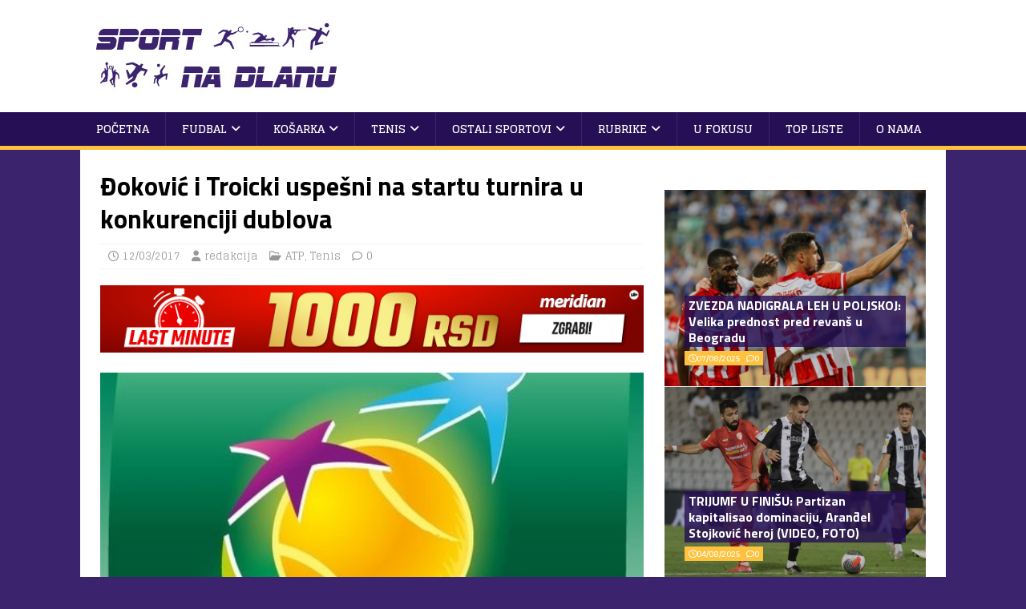

--- FILE ---
content_type: text/html; charset=UTF-8
request_url: https://sportnadlanu.com/2017/03/12/djokovic-troicki-uspesni-na-startu-turnira-u-konkurenciji-dublova/
body_size: 46517
content:
<!DOCTYPE html>
<html class="no-js" lang="sr-RS">
<head>
<meta charset="UTF-8">
<meta name="viewport" content="width=device-width, initial-scale=1.0">
<link rel="profile" href="http://gmpg.org/xfn/11" />
<title>Đoković i Troicki uspešni na startu turnira u konkurenciji dublova &#8211; Sport na dlanu</title>
<meta name='robots' content='max-image-preview:large' />
<link rel='dns-prefetch' href='//fonts.googleapis.com' />
<link rel="alternate" type="application/rss+xml" title="Sport na dlanu &raquo; довод" href="https://sportnadlanu.com/feed/" />
<link rel="alternate" type="application/rss+xml" title="Sport na dlanu &raquo; довод коментара" href="https://sportnadlanu.com/comments/feed/" />
<link rel="alternate" title="oEmbed (JSON)" type="application/json+oembed" href="https://sportnadlanu.com/wp-json/oembed/1.0/embed?url=https%3A%2F%2Fsportnadlanu.com%2F2017%2F03%2F12%2Fdjokovic-troicki-uspesni-na-startu-turnira-u-konkurenciji-dublova%2F" />
<link rel="alternate" title="oEmbed (XML)" type="text/xml+oembed" href="https://sportnadlanu.com/wp-json/oembed/1.0/embed?url=https%3A%2F%2Fsportnadlanu.com%2F2017%2F03%2F12%2Fdjokovic-troicki-uspesni-na-startu-turnira-u-konkurenciji-dublova%2F&#038;format=xml" />
<style id='wp-img-auto-sizes-contain-inline-css' type='text/css'>
img:is([sizes=auto i],[sizes^="auto," i]){contain-intrinsic-size:3000px 1500px}
/*# sourceURL=wp-img-auto-sizes-contain-inline-css */
</style>
<style id='wp-emoji-styles-inline-css' type='text/css'>

	img.wp-smiley, img.emoji {
		display: inline !important;
		border: none !important;
		box-shadow: none !important;
		height: 1em !important;
		width: 1em !important;
		margin: 0 0.07em !important;
		vertical-align: -0.1em !important;
		background: none !important;
		padding: 0 !important;
	}
/*# sourceURL=wp-emoji-styles-inline-css */
</style>
<style id='wp-block-library-inline-css' type='text/css'>
:root{--wp-block-synced-color:#7a00df;--wp-block-synced-color--rgb:122,0,223;--wp-bound-block-color:var(--wp-block-synced-color);--wp-editor-canvas-background:#ddd;--wp-admin-theme-color:#007cba;--wp-admin-theme-color--rgb:0,124,186;--wp-admin-theme-color-darker-10:#006ba1;--wp-admin-theme-color-darker-10--rgb:0,107,160.5;--wp-admin-theme-color-darker-20:#005a87;--wp-admin-theme-color-darker-20--rgb:0,90,135;--wp-admin-border-width-focus:2px}@media (min-resolution:192dpi){:root{--wp-admin-border-width-focus:1.5px}}.wp-element-button{cursor:pointer}:root .has-very-light-gray-background-color{background-color:#eee}:root .has-very-dark-gray-background-color{background-color:#313131}:root .has-very-light-gray-color{color:#eee}:root .has-very-dark-gray-color{color:#313131}:root .has-vivid-green-cyan-to-vivid-cyan-blue-gradient-background{background:linear-gradient(135deg,#00d084,#0693e3)}:root .has-purple-crush-gradient-background{background:linear-gradient(135deg,#34e2e4,#4721fb 50%,#ab1dfe)}:root .has-hazy-dawn-gradient-background{background:linear-gradient(135deg,#faaca8,#dad0ec)}:root .has-subdued-olive-gradient-background{background:linear-gradient(135deg,#fafae1,#67a671)}:root .has-atomic-cream-gradient-background{background:linear-gradient(135deg,#fdd79a,#004a59)}:root .has-nightshade-gradient-background{background:linear-gradient(135deg,#330968,#31cdcf)}:root .has-midnight-gradient-background{background:linear-gradient(135deg,#020381,#2874fc)}:root{--wp--preset--font-size--normal:16px;--wp--preset--font-size--huge:42px}.has-regular-font-size{font-size:1em}.has-larger-font-size{font-size:2.625em}.has-normal-font-size{font-size:var(--wp--preset--font-size--normal)}.has-huge-font-size{font-size:var(--wp--preset--font-size--huge)}.has-text-align-center{text-align:center}.has-text-align-left{text-align:left}.has-text-align-right{text-align:right}.has-fit-text{white-space:nowrap!important}#end-resizable-editor-section{display:none}.aligncenter{clear:both}.items-justified-left{justify-content:flex-start}.items-justified-center{justify-content:center}.items-justified-right{justify-content:flex-end}.items-justified-space-between{justify-content:space-between}.screen-reader-text{border:0;clip-path:inset(50%);height:1px;margin:-1px;overflow:hidden;padding:0;position:absolute;width:1px;word-wrap:normal!important}.screen-reader-text:focus{background-color:#ddd;clip-path:none;color:#444;display:block;font-size:1em;height:auto;left:5px;line-height:normal;padding:15px 23px 14px;text-decoration:none;top:5px;width:auto;z-index:100000}html :where(.has-border-color){border-style:solid}html :where([style*=border-top-color]){border-top-style:solid}html :where([style*=border-right-color]){border-right-style:solid}html :where([style*=border-bottom-color]){border-bottom-style:solid}html :where([style*=border-left-color]){border-left-style:solid}html :where([style*=border-width]){border-style:solid}html :where([style*=border-top-width]){border-top-style:solid}html :where([style*=border-right-width]){border-right-style:solid}html :where([style*=border-bottom-width]){border-bottom-style:solid}html :where([style*=border-left-width]){border-left-style:solid}html :where(img[class*=wp-image-]){height:auto;max-width:100%}:where(figure){margin:0 0 1em}html :where(.is-position-sticky){--wp-admin--admin-bar--position-offset:var(--wp-admin--admin-bar--height,0px)}@media screen and (max-width:600px){html :where(.is-position-sticky){--wp-admin--admin-bar--position-offset:0px}}

/*# sourceURL=wp-block-library-inline-css */
</style><style id='wp-block-columns-inline-css' type='text/css'>
.wp-block-columns{box-sizing:border-box;display:flex;flex-wrap:wrap!important}@media (min-width:782px){.wp-block-columns{flex-wrap:nowrap!important}}.wp-block-columns{align-items:normal!important}.wp-block-columns.are-vertically-aligned-top{align-items:flex-start}.wp-block-columns.are-vertically-aligned-center{align-items:center}.wp-block-columns.are-vertically-aligned-bottom{align-items:flex-end}@media (max-width:781px){.wp-block-columns:not(.is-not-stacked-on-mobile)>.wp-block-column{flex-basis:100%!important}}@media (min-width:782px){.wp-block-columns:not(.is-not-stacked-on-mobile)>.wp-block-column{flex-basis:0;flex-grow:1}.wp-block-columns:not(.is-not-stacked-on-mobile)>.wp-block-column[style*=flex-basis]{flex-grow:0}}.wp-block-columns.is-not-stacked-on-mobile{flex-wrap:nowrap!important}.wp-block-columns.is-not-stacked-on-mobile>.wp-block-column{flex-basis:0;flex-grow:1}.wp-block-columns.is-not-stacked-on-mobile>.wp-block-column[style*=flex-basis]{flex-grow:0}:where(.wp-block-columns){margin-bottom:1.75em}:where(.wp-block-columns.has-background){padding:1.25em 2.375em}.wp-block-column{flex-grow:1;min-width:0;overflow-wrap:break-word;word-break:break-word}.wp-block-column.is-vertically-aligned-top{align-self:flex-start}.wp-block-column.is-vertically-aligned-center{align-self:center}.wp-block-column.is-vertically-aligned-bottom{align-self:flex-end}.wp-block-column.is-vertically-aligned-stretch{align-self:stretch}.wp-block-column.is-vertically-aligned-bottom,.wp-block-column.is-vertically-aligned-center,.wp-block-column.is-vertically-aligned-top{width:100%}
/*# sourceURL=https://sportnadlanu.com/wp-includes/blocks/columns/style.min.css */
</style>
<style id='wp-block-group-inline-css' type='text/css'>
.wp-block-group{box-sizing:border-box}:where(.wp-block-group.wp-block-group-is-layout-constrained){position:relative}
/*# sourceURL=https://sportnadlanu.com/wp-includes/blocks/group/style.min.css */
</style>
<style id='global-styles-inline-css' type='text/css'>
:root{--wp--preset--aspect-ratio--square: 1;--wp--preset--aspect-ratio--4-3: 4/3;--wp--preset--aspect-ratio--3-4: 3/4;--wp--preset--aspect-ratio--3-2: 3/2;--wp--preset--aspect-ratio--2-3: 2/3;--wp--preset--aspect-ratio--16-9: 16/9;--wp--preset--aspect-ratio--9-16: 9/16;--wp--preset--color--black: #000000;--wp--preset--color--cyan-bluish-gray: #abb8c3;--wp--preset--color--white: #ffffff;--wp--preset--color--pale-pink: #f78da7;--wp--preset--color--vivid-red: #cf2e2e;--wp--preset--color--luminous-vivid-orange: #ff6900;--wp--preset--color--luminous-vivid-amber: #fcb900;--wp--preset--color--light-green-cyan: #7bdcb5;--wp--preset--color--vivid-green-cyan: #00d084;--wp--preset--color--pale-cyan-blue: #8ed1fc;--wp--preset--color--vivid-cyan-blue: #0693e3;--wp--preset--color--vivid-purple: #9b51e0;--wp--preset--gradient--vivid-cyan-blue-to-vivid-purple: linear-gradient(135deg,rgb(6,147,227) 0%,rgb(155,81,224) 100%);--wp--preset--gradient--light-green-cyan-to-vivid-green-cyan: linear-gradient(135deg,rgb(122,220,180) 0%,rgb(0,208,130) 100%);--wp--preset--gradient--luminous-vivid-amber-to-luminous-vivid-orange: linear-gradient(135deg,rgb(252,185,0) 0%,rgb(255,105,0) 100%);--wp--preset--gradient--luminous-vivid-orange-to-vivid-red: linear-gradient(135deg,rgb(255,105,0) 0%,rgb(207,46,46) 100%);--wp--preset--gradient--very-light-gray-to-cyan-bluish-gray: linear-gradient(135deg,rgb(238,238,238) 0%,rgb(169,184,195) 100%);--wp--preset--gradient--cool-to-warm-spectrum: linear-gradient(135deg,rgb(74,234,220) 0%,rgb(151,120,209) 20%,rgb(207,42,186) 40%,rgb(238,44,130) 60%,rgb(251,105,98) 80%,rgb(254,248,76) 100%);--wp--preset--gradient--blush-light-purple: linear-gradient(135deg,rgb(255,206,236) 0%,rgb(152,150,240) 100%);--wp--preset--gradient--blush-bordeaux: linear-gradient(135deg,rgb(254,205,165) 0%,rgb(254,45,45) 50%,rgb(107,0,62) 100%);--wp--preset--gradient--luminous-dusk: linear-gradient(135deg,rgb(255,203,112) 0%,rgb(199,81,192) 50%,rgb(65,88,208) 100%);--wp--preset--gradient--pale-ocean: linear-gradient(135deg,rgb(255,245,203) 0%,rgb(182,227,212) 50%,rgb(51,167,181) 100%);--wp--preset--gradient--electric-grass: linear-gradient(135deg,rgb(202,248,128) 0%,rgb(113,206,126) 100%);--wp--preset--gradient--midnight: linear-gradient(135deg,rgb(2,3,129) 0%,rgb(40,116,252) 100%);--wp--preset--font-size--small: 13px;--wp--preset--font-size--medium: 20px;--wp--preset--font-size--large: 36px;--wp--preset--font-size--x-large: 42px;--wp--preset--spacing--20: 0.44rem;--wp--preset--spacing--30: 0.67rem;--wp--preset--spacing--40: 1rem;--wp--preset--spacing--50: 1.5rem;--wp--preset--spacing--60: 2.25rem;--wp--preset--spacing--70: 3.38rem;--wp--preset--spacing--80: 5.06rem;--wp--preset--shadow--natural: 6px 6px 9px rgba(0, 0, 0, 0.2);--wp--preset--shadow--deep: 12px 12px 50px rgba(0, 0, 0, 0.4);--wp--preset--shadow--sharp: 6px 6px 0px rgba(0, 0, 0, 0.2);--wp--preset--shadow--outlined: 6px 6px 0px -3px rgb(255, 255, 255), 6px 6px rgb(0, 0, 0);--wp--preset--shadow--crisp: 6px 6px 0px rgb(0, 0, 0);}:where(.is-layout-flex){gap: 0.5em;}:where(.is-layout-grid){gap: 0.5em;}body .is-layout-flex{display: flex;}.is-layout-flex{flex-wrap: wrap;align-items: center;}.is-layout-flex > :is(*, div){margin: 0;}body .is-layout-grid{display: grid;}.is-layout-grid > :is(*, div){margin: 0;}:where(.wp-block-columns.is-layout-flex){gap: 2em;}:where(.wp-block-columns.is-layout-grid){gap: 2em;}:where(.wp-block-post-template.is-layout-flex){gap: 1.25em;}:where(.wp-block-post-template.is-layout-grid){gap: 1.25em;}.has-black-color{color: var(--wp--preset--color--black) !important;}.has-cyan-bluish-gray-color{color: var(--wp--preset--color--cyan-bluish-gray) !important;}.has-white-color{color: var(--wp--preset--color--white) !important;}.has-pale-pink-color{color: var(--wp--preset--color--pale-pink) !important;}.has-vivid-red-color{color: var(--wp--preset--color--vivid-red) !important;}.has-luminous-vivid-orange-color{color: var(--wp--preset--color--luminous-vivid-orange) !important;}.has-luminous-vivid-amber-color{color: var(--wp--preset--color--luminous-vivid-amber) !important;}.has-light-green-cyan-color{color: var(--wp--preset--color--light-green-cyan) !important;}.has-vivid-green-cyan-color{color: var(--wp--preset--color--vivid-green-cyan) !important;}.has-pale-cyan-blue-color{color: var(--wp--preset--color--pale-cyan-blue) !important;}.has-vivid-cyan-blue-color{color: var(--wp--preset--color--vivid-cyan-blue) !important;}.has-vivid-purple-color{color: var(--wp--preset--color--vivid-purple) !important;}.has-black-background-color{background-color: var(--wp--preset--color--black) !important;}.has-cyan-bluish-gray-background-color{background-color: var(--wp--preset--color--cyan-bluish-gray) !important;}.has-white-background-color{background-color: var(--wp--preset--color--white) !important;}.has-pale-pink-background-color{background-color: var(--wp--preset--color--pale-pink) !important;}.has-vivid-red-background-color{background-color: var(--wp--preset--color--vivid-red) !important;}.has-luminous-vivid-orange-background-color{background-color: var(--wp--preset--color--luminous-vivid-orange) !important;}.has-luminous-vivid-amber-background-color{background-color: var(--wp--preset--color--luminous-vivid-amber) !important;}.has-light-green-cyan-background-color{background-color: var(--wp--preset--color--light-green-cyan) !important;}.has-vivid-green-cyan-background-color{background-color: var(--wp--preset--color--vivid-green-cyan) !important;}.has-pale-cyan-blue-background-color{background-color: var(--wp--preset--color--pale-cyan-blue) !important;}.has-vivid-cyan-blue-background-color{background-color: var(--wp--preset--color--vivid-cyan-blue) !important;}.has-vivid-purple-background-color{background-color: var(--wp--preset--color--vivid-purple) !important;}.has-black-border-color{border-color: var(--wp--preset--color--black) !important;}.has-cyan-bluish-gray-border-color{border-color: var(--wp--preset--color--cyan-bluish-gray) !important;}.has-white-border-color{border-color: var(--wp--preset--color--white) !important;}.has-pale-pink-border-color{border-color: var(--wp--preset--color--pale-pink) !important;}.has-vivid-red-border-color{border-color: var(--wp--preset--color--vivid-red) !important;}.has-luminous-vivid-orange-border-color{border-color: var(--wp--preset--color--luminous-vivid-orange) !important;}.has-luminous-vivid-amber-border-color{border-color: var(--wp--preset--color--luminous-vivid-amber) !important;}.has-light-green-cyan-border-color{border-color: var(--wp--preset--color--light-green-cyan) !important;}.has-vivid-green-cyan-border-color{border-color: var(--wp--preset--color--vivid-green-cyan) !important;}.has-pale-cyan-blue-border-color{border-color: var(--wp--preset--color--pale-cyan-blue) !important;}.has-vivid-cyan-blue-border-color{border-color: var(--wp--preset--color--vivid-cyan-blue) !important;}.has-vivid-purple-border-color{border-color: var(--wp--preset--color--vivid-purple) !important;}.has-vivid-cyan-blue-to-vivid-purple-gradient-background{background: var(--wp--preset--gradient--vivid-cyan-blue-to-vivid-purple) !important;}.has-light-green-cyan-to-vivid-green-cyan-gradient-background{background: var(--wp--preset--gradient--light-green-cyan-to-vivid-green-cyan) !important;}.has-luminous-vivid-amber-to-luminous-vivid-orange-gradient-background{background: var(--wp--preset--gradient--luminous-vivid-amber-to-luminous-vivid-orange) !important;}.has-luminous-vivid-orange-to-vivid-red-gradient-background{background: var(--wp--preset--gradient--luminous-vivid-orange-to-vivid-red) !important;}.has-very-light-gray-to-cyan-bluish-gray-gradient-background{background: var(--wp--preset--gradient--very-light-gray-to-cyan-bluish-gray) !important;}.has-cool-to-warm-spectrum-gradient-background{background: var(--wp--preset--gradient--cool-to-warm-spectrum) !important;}.has-blush-light-purple-gradient-background{background: var(--wp--preset--gradient--blush-light-purple) !important;}.has-blush-bordeaux-gradient-background{background: var(--wp--preset--gradient--blush-bordeaux) !important;}.has-luminous-dusk-gradient-background{background: var(--wp--preset--gradient--luminous-dusk) !important;}.has-pale-ocean-gradient-background{background: var(--wp--preset--gradient--pale-ocean) !important;}.has-electric-grass-gradient-background{background: var(--wp--preset--gradient--electric-grass) !important;}.has-midnight-gradient-background{background: var(--wp--preset--gradient--midnight) !important;}.has-small-font-size{font-size: var(--wp--preset--font-size--small) !important;}.has-medium-font-size{font-size: var(--wp--preset--font-size--medium) !important;}.has-large-font-size{font-size: var(--wp--preset--font-size--large) !important;}.has-x-large-font-size{font-size: var(--wp--preset--font-size--x-large) !important;}
:where(.wp-block-columns.is-layout-flex){gap: 2em;}:where(.wp-block-columns.is-layout-grid){gap: 2em;}
/*# sourceURL=global-styles-inline-css */
</style>
<style id='core-block-supports-inline-css' type='text/css'>
.wp-container-core-columns-is-layout-9d6595d7{flex-wrap:nowrap;}
/*# sourceURL=core-block-supports-inline-css */
</style>

<style id='classic-theme-styles-inline-css' type='text/css'>
/*! This file is auto-generated */
.wp-block-button__link{color:#fff;background-color:#32373c;border-radius:9999px;box-shadow:none;text-decoration:none;padding:calc(.667em + 2px) calc(1.333em + 2px);font-size:1.125em}.wp-block-file__button{background:#32373c;color:#fff;text-decoration:none}
/*# sourceURL=/wp-includes/css/classic-themes.min.css */
</style>
<link rel='stylesheet' id='mh-magazine-lite-css' href='https://sportnadlanu.com/wp-content/themes/mh-magazine-lite/style.css?ver=2.10.0' type='text/css' media='all' />
<link rel='stylesheet' id='mh-sportsmagazine-css' href='https://sportnadlanu.com/wp-content/themes/mh-sportsmagazine/style.css?ver=1.1.3' type='text/css' media='all' />
<link rel='stylesheet' id='mh-font-awesome-css' href='https://sportnadlanu.com/wp-content/themes/mh-magazine-lite/includes/font-awesome.min.css' type='text/css' media='all' />
<link rel='stylesheet' id='mh-sportsmagazine-fonts-css' href='https://fonts.googleapis.com/css?family=Glegoo:400,700%7cTitillium+Web:300,400,400italic,600,700' type='text/css' media='all' />
<script type="text/javascript" src="https://sportnadlanu.com/wp-includes/js/jquery/jquery.min.js?ver=3.7.1" id="jquery-core-js"></script>
<script type="text/javascript" src="https://sportnadlanu.com/wp-includes/js/jquery/jquery-migrate.min.js?ver=3.4.1" id="jquery-migrate-js"></script>
<script type="text/javascript" id="mh-scripts-js-extra">
/* <![CDATA[ */
var mh_magazine = {"text":{"toggle_menu":"Toggle Menu"}};
//# sourceURL=mh-scripts-js-extra
/* ]]> */
</script>
<script type="text/javascript" src="https://sportnadlanu.com/wp-content/themes/mh-magazine-lite/js/scripts.js?ver=2.10.0" id="mh-scripts-js"></script>
<link rel="https://api.w.org/" href="https://sportnadlanu.com/wp-json/" /><link rel="alternate" title="JSON" type="application/json" href="https://sportnadlanu.com/wp-json/wp/v2/posts/809" /><link rel="EditURI" type="application/rsd+xml" title="RSD" href="https://sportnadlanu.com/xmlrpc.php?rsd" />
<meta name="generator" content="WordPress 6.9" />
<link rel="canonical" href="https://sportnadlanu.com/2017/03/12/djokovic-troicki-uspesni-na-startu-turnira-u-konkurenciji-dublova/" />
<link rel='shortlink' href='https://sportnadlanu.com/?p=809' />
<!--[if lt IE 9]>
<script src="https://sportnadlanu.com/wp-content/themes/mh-magazine-lite/js/css3-mediaqueries.js"></script>
<![endif]-->
<link rel="icon" href="https://sportnadlanu.com/wp-content/uploads/2017/01/profilfejs-150x150.jpg" sizes="32x32" />
<link rel="icon" href="https://sportnadlanu.com/wp-content/uploads/2017/01/profilfejs-300x300.jpg" sizes="192x192" />
<link rel="apple-touch-icon" href="https://sportnadlanu.com/wp-content/uploads/2017/01/profilfejs-300x300.jpg" />
<meta name="msapplication-TileImage" content="https://sportnadlanu.com/wp-content/uploads/2017/01/profilfejs-300x300.jpg" />
</head>
<body id="mh-mobile" class="wp-singular post-template-default single single-post postid-809 single-format-standard wp-custom-logo wp-theme-mh-magazine-lite wp-child-theme-mh-sportsmagazine mh-right-sb" itemscope="itemscope" itemtype="https://schema.org/WebPage">
<div class="mh-header-mobile-nav mh-clearfix"></div>
<header class="mh-header" itemscope="itemscope" itemtype="https://schema.org/WPHeader">
	<div class="mh-container mh-container-inner mh-row mh-clearfix">
		<div class="mh-custom-header mh-clearfix">
<div class="mh-site-identity">
<div class="mh-site-logo" role="banner" itemscope="itemscope" itemtype="https://schema.org/Brand">
<a href="https://sportnadlanu.com/" class="custom-logo-link" rel="home"><img width="300" height="100" src="https://sportnadlanu.com/wp-content/uploads/2017/01/sportnadlanulogo.jpg" class="custom-logo" alt="Sport na dlanu" decoding="async" /></a></div>
</div>
</div>
	</div>
	<div class="mh-main-nav-wrap">
		<nav class="mh-navigation mh-main-nav mh-container mh-container-inner mh-clearfix" itemscope="itemscope" itemtype="https://schema.org/SiteNavigationElement">
			<div class="menu-menu-1-container"><ul id="menu-menu-1" class="menu"><li id="menu-item-4" class="menu-item menu-item-type-custom menu-item-object-custom menu-item-4"><a href="http://www.sportnadlanu.com/">Početna</a></li>
<li id="menu-item-6" class="menu-item menu-item-type-taxonomy menu-item-object-category menu-item-has-children menu-item-6"><a href="https://sportnadlanu.com/category/fudbal/">Fudbal</a>
<ul class="sub-menu">
	<li id="menu-item-7" class="menu-item menu-item-type-taxonomy menu-item-object-category menu-item-7"><a href="https://sportnadlanu.com/category/fudbal/domacifudbal/">Domaći fudbal</a></li>
	<li id="menu-item-8" class="menu-item menu-item-type-taxonomy menu-item-object-category menu-item-8"><a href="https://sportnadlanu.com/category/fudbal/reprezentacije/">Reprezentacije</a></li>
	<li id="menu-item-9" class="menu-item menu-item-type-taxonomy menu-item-object-category menu-item-9"><a href="https://sportnadlanu.com/category/fudbal/stranifudbal/">Strani fudbal</a></li>
</ul>
</li>
<li id="menu-item-10" class="menu-item menu-item-type-taxonomy menu-item-object-category menu-item-has-children menu-item-10"><a href="https://sportnadlanu.com/category/kosarka/">Košarka</a>
<ul class="sub-menu">
	<li id="menu-item-11" class="menu-item menu-item-type-taxonomy menu-item-object-category menu-item-11"><a href="https://sportnadlanu.com/category/kosarka/abaliga/">ABA liga</a></li>
	<li id="menu-item-12" class="menu-item menu-item-type-taxonomy menu-item-object-category menu-item-12"><a href="https://sportnadlanu.com/category/kosarka/evroliga/">Evroliga</a></li>
	<li id="menu-item-13" class="menu-item menu-item-type-taxonomy menu-item-object-category menu-item-13"><a href="https://sportnadlanu.com/category/kosarka/kls/">KLS</a></li>
	<li id="menu-item-14" class="menu-item menu-item-type-taxonomy menu-item-object-category menu-item-14"><a href="https://sportnadlanu.com/category/kosarka/nba/">NBA</a></li>
	<li id="menu-item-71" class="menu-item menu-item-type-taxonomy menu-item-object-category menu-item-71"><a href="https://sportnadlanu.com/category/kosarka/reprezentacije-kosarka/">Reprezentacije</a></li>
</ul>
</li>
<li id="menu-item-27" class="menu-item menu-item-type-taxonomy menu-item-object-category current-post-ancestor current-menu-parent current-post-parent menu-item-has-children menu-item-27"><a href="https://sportnadlanu.com/category/tenis/">Tenis</a>
<ul class="sub-menu">
	<li id="menu-item-28" class="menu-item menu-item-type-taxonomy menu-item-object-category current-post-ancestor current-menu-parent current-post-parent menu-item-28"><a href="https://sportnadlanu.com/category/tenis/atp/">ATP</a></li>
	<li id="menu-item-31" class="menu-item menu-item-type-taxonomy menu-item-object-category menu-item-31"><a href="https://sportnadlanu.com/category/tenis/wta/">WTA</a></li>
	<li id="menu-item-29" class="menu-item menu-item-type-taxonomy menu-item-object-category menu-item-29"><a href="https://sportnadlanu.com/category/tenis/dejviskup/">Dejvis Kup</a></li>
	<li id="menu-item-30" class="menu-item menu-item-type-taxonomy menu-item-object-category menu-item-30"><a href="https://sportnadlanu.com/category/tenis/fedkup/">Fed Kup</a></li>
</ul>
</li>
<li id="menu-item-15" class="menu-item menu-item-type-taxonomy menu-item-object-category menu-item-has-children menu-item-15"><a href="https://sportnadlanu.com/category/ostalisportovi/">Ostali sportovi</a>
<ul class="sub-menu">
	<li id="menu-item-18" class="menu-item menu-item-type-taxonomy menu-item-object-category menu-item-18"><a href="https://sportnadlanu.com/category/ostalisportovi/odbojka/">Odbojka</a></li>
	<li id="menu-item-20" class="menu-item menu-item-type-taxonomy menu-item-object-category menu-item-20"><a href="https://sportnadlanu.com/category/ostalisportovi/rukomet/">Rukomet</a></li>
	<li id="menu-item-21" class="menu-item menu-item-type-taxonomy menu-item-object-category menu-item-21"><a href="https://sportnadlanu.com/category/ostalisportovi/vaterpolo/">Vaterpolo</a></li>
	<li id="menu-item-16" class="menu-item menu-item-type-taxonomy menu-item-object-category menu-item-16"><a href="https://sportnadlanu.com/category/ostalisportovi/automotosport/">Auto moto sport</a></li>
	<li id="menu-item-17" class="menu-item menu-item-type-taxonomy menu-item-object-category menu-item-17"><a href="https://sportnadlanu.com/category/ostalisportovi/individualnisportovi/">Individualni sportovi</a></li>
	<li id="menu-item-19" class="menu-item menu-item-type-taxonomy menu-item-object-category menu-item-19"><a href="https://sportnadlanu.com/category/ostalisportovi/ostalisportovi-ostalisportovi/">Ostali sportovi</a></li>
</ul>
</li>
<li id="menu-item-22" class="menu-item menu-item-type-taxonomy menu-item-object-category menu-item-has-children menu-item-22"><a href="https://sportnadlanu.com/category/rubrike/">Rubrike</a>
<ul class="sub-menu">
	<li id="menu-item-25" class="menu-item menu-item-type-taxonomy menu-item-object-category menu-item-25"><a href="https://sportnadlanu.com/category/rubrike/semafor/">Semafor</a></li>
	<li id="menu-item-26" class="menu-item menu-item-type-taxonomy menu-item-object-category menu-item-26"><a href="https://sportnadlanu.com/category/rubrike/tipovanje/">Tipovanje</a></li>
	<li id="menu-item-23" class="menu-item menu-item-type-taxonomy menu-item-object-category menu-item-23"><a href="https://sportnadlanu.com/category/rubrike/lepsastranasporta/">Lepša strana sporta</a></li>
	<li id="menu-item-37" class="menu-item menu-item-type-taxonomy menu-item-object-category menu-item-37"><a href="https://sportnadlanu.com/category/rubrike/sportskimix/">Mix Zona</a></li>
</ul>
</li>
<li id="menu-item-24" class="menu-item menu-item-type-taxonomy menu-item-object-category menu-item-24"><a href="https://sportnadlanu.com/category/rubrike/ufokusu/">U fokusu</a></li>
<li id="menu-item-32" class="menu-item menu-item-type-taxonomy menu-item-object-category menu-item-32"><a href="https://sportnadlanu.com/category/topliste/">Top liste</a></li>
<li id="menu-item-35" class="menu-item menu-item-type-post_type menu-item-object-page menu-item-35"><a href="https://sportnadlanu.com/o-nama/">O nama</a></li>
</ul></div>		</nav>
	</div>
</header><div class="mh-container mh-container-outer">
<div class="mh-wrapper mh-clearfix">
	<div id="main-content" class="mh-content" role="main" itemprop="mainContentOfPage"><article id="post-809" class="post-809 post type-post status-publish format-standard has-post-thumbnail hentry category-atp category-tenis tag-atp-indijan-vels tag-novak-djokovic tag-tenis tag-viktor-troicki">
	<header class="entry-header mh-clearfix"><h1 class="entry-title">Đoković i Troicki uspešni na startu turnira u konkurenciji dublova</h1><p class="mh-meta entry-meta">
<span class="entry-meta-date updated"><i class="far fa-clock"></i><a href="https://sportnadlanu.com/2017/03/">12/03/2017</a></span>
<span class="entry-meta-author author vcard"><i class="fa fa-user"></i><a class="fn" href="https://sportnadlanu.com/author/redakcija/">redakcija</a></span>
<span class="entry-meta-categories"><i class="far fa-folder-open"></i><a href="https://sportnadlanu.com/category/tenis/atp/" rel="category tag">ATP</a>, <a href="https://sportnadlanu.com/category/tenis/" rel="category tag">Tenis</a></span>
<span class="entry-meta-comments"><i class="far fa-comment"></i><a class="mh-comment-scroll" href="https://sportnadlanu.com/2017/03/12/djokovic-troicki-uspesni-na-startu-turnira-u-konkurenciji-dublova/#mh-comments">0</a></span>
</p>
	</header>
	<div id="text-4" class="mh-widget mh-posts-1 widget_text">			<div class="textwidget"><a href="https://ads.meridianbet.rs/Banner/Click?a=200142&m=675&md=&c=6843&u=https://meridianbet.rs/sr/registracija&ou=simple_link"><img src="http://www.sportnadlanu.com/wp-content/uploads/2020/07/728x90_01.jpg"> </a></div>
		</div>	<div class="entry-content mh-clearfix">
<figure class="entry-thumbnail">
<img src="https://sportnadlanu.com/wp-content/uploads/2017/03/Indian-Wells-logo-500x381.jpg" alt="" title="Indian Wells logo" />
</figure>
<p><strong>Novak Đoković i Viktor Troicki uspešno su startovali na mastersu u Indijan Velsu u dubl konkurenciji, pošto su u prvom kolu savladali indijsko &#8211; urugvajsku kombinaciju Rohan Bopana / Pablo Kuevas sa 2:1 po setovima je bilo 2:6, 6:3, 10:7.  </strong>Đoković i Troicki izbacili su znatno iskusniji i uigraniji dubl tim posle preokreta u super taj &#8211; brejku i nešto više od sat vremena igre.</p>
	</div><div class="entry-tags mh-clearfix"><i class="fa fa-tag"></i><ul><li><a href="https://sportnadlanu.com/tag/atp-indijan-vels/" rel="tag">ATP Indijan Vels</a></li><li><a href="https://sportnadlanu.com/tag/novak-djokovic/" rel="tag">Novak Djokovic</a></li><li><a href="https://sportnadlanu.com/tag/tenis/" rel="tag">tenis</a></li><li><a href="https://sportnadlanu.com/tag/viktor-troicki/" rel="tag">Viktor Troicki</a></li></ul></div><div id="text-5" class="mh-widget mh-posts-2 widget_text">			<div class="textwidget">TEKST REKLAMA 2
</div>
		</div></article><nav class="mh-post-nav mh-row mh-clearfix" itemscope="itemscope" itemtype="https://schema.org/SiteNavigationElement">
<div class="mh-col-1-2 mh-post-nav-item mh-post-nav-prev">
<a href="https://sportnadlanu.com/2017/03/11/vlada-republike-srbije-novcano-nagradila-ivanu-spanovic/" rel="prev"><img width="80" height="60" src="https://sportnadlanu.com/wp-content/uploads/2017/03/Aleksandar-Vucic-i-Ivana-Spanovic-80x60.jpg" class="attachment-mh-magazine-lite-small size-mh-magazine-lite-small wp-post-image" alt="" decoding="async" srcset="https://sportnadlanu.com/wp-content/uploads/2017/03/Aleksandar-Vucic-i-Ivana-Spanovic-80x60.jpg 80w, https://sportnadlanu.com/wp-content/uploads/2017/03/Aleksandar-Vucic-i-Ivana-Spanovic-678x509.jpg 678w, https://sportnadlanu.com/wp-content/uploads/2017/03/Aleksandar-Vucic-i-Ivana-Spanovic-326x245.jpg 326w" sizes="(max-width: 80px) 100vw, 80px" /><span>Previous</span><p>Vlada Republike Srbije novčano nagradila Ivanu Španović</p></a></div>
<div class="mh-col-1-2 mh-post-nav-item mh-post-nav-next">
<a href="https://sportnadlanu.com/2017/03/12/partizan-izgubio-od-igokee-cedevita-savladala-fmp-video/" rel="next"><img width="80" height="60" src="https://sportnadlanu.com/wp-content/uploads/2017/01/ABA-Liga-logo-80x60.jpg" class="attachment-mh-magazine-lite-small size-mh-magazine-lite-small wp-post-image" alt="" decoding="async" srcset="https://sportnadlanu.com/wp-content/uploads/2017/01/ABA-Liga-logo-80x60.jpg 80w, https://sportnadlanu.com/wp-content/uploads/2017/01/ABA-Liga-logo-326x245.jpg 326w" sizes="(max-width: 80px) 100vw, 80px" /><span>Next</span><p>Partizan izgubio od Igokee, Cedevita savladala FMP (VIDEO)</p></a></div>
</nav>
	</div>
	<aside class="mh-widget-col-1 mh-sidebar" itemscope="itemscope" itemtype="https://schema.org/WPSideBar"><div id="block-5" class="mh-widget widget_block">
<div class="wp-block-columns are-vertically-aligned-top is-layout-flex wp-container-core-columns-is-layout-9d6595d7 wp-block-columns-is-layout-flex">
<div class="wp-block-column is-vertically-aligned-top is-layout-flow wp-block-column-is-layout-flow" style="flex-basis:100%">
<div class="wp-block-group"><div class="wp-block-group__inner-container is-layout-flow wp-block-group-is-layout-flow"></div></div>
</div>
</div>
</div><div id="mh_magazine_lite_posts_stacked-2" class="mh-widget mh_magazine_lite_posts_stacked"><div class="mh-posts-stacked-widget mh-clearfix">
							<div class="mh-posts-stacked-wrap mh-posts-stacked-large">
								<div class="post-17233 mh-posts-stacked-content">
									<div class="mh-posts-stacked-thumb mh-posts-stacked-thumb-large">
										<a class="mh-posts-stacked-overlay mh-posts-stacked-overlay-large" href="https://sportnadlanu.com/2025/08/07/zvezda-nadigrala-leh-u-poljskoj-velika-prednost-pred-revans-u-beogradu/"></a><img width="678" height="509" src="https://sportnadlanu.com/wp-content/uploads/2025/08/Zvezda-9-678x509.jpg" class="attachment-mh-magazine-lite-large size-mh-magazine-lite-large wp-post-image" alt="" decoding="async" loading="lazy" srcset="https://sportnadlanu.com/wp-content/uploads/2025/08/Zvezda-9-678x509.jpg 678w, https://sportnadlanu.com/wp-content/uploads/2025/08/Zvezda-9-300x225.jpg 300w, https://sportnadlanu.com/wp-content/uploads/2025/08/Zvezda-9-1024x768.jpg 1024w, https://sportnadlanu.com/wp-content/uploads/2025/08/Zvezda-9-768x576.jpg 768w, https://sportnadlanu.com/wp-content/uploads/2025/08/Zvezda-9-1536x1152.jpg 1536w, https://sportnadlanu.com/wp-content/uploads/2025/08/Zvezda-9-326x245.jpg 326w, https://sportnadlanu.com/wp-content/uploads/2025/08/Zvezda-9-80x60.jpg 80w, https://sportnadlanu.com/wp-content/uploads/2025/08/Zvezda-9.jpg 2048w" sizes="auto, (max-width: 678px) 100vw, 678px" />										<article class="mh-posts-stacked-item">
											<h3 class="mh-posts-stacked-title mh-posts-stacked-title-large">
												<a href="https://sportnadlanu.com/2025/08/07/zvezda-nadigrala-leh-u-poljskoj-velika-prednost-pred-revans-u-beogradu/" title="ZVEZDA NADIGRALA LEH U POLJSKOJ: Velika prednost pred revanš u Beogradu" rel="bookmark">
													ZVEZDA NADIGRALA LEH U POLJSKOJ: Velika prednost pred revanš u Beogradu												</a>
											</h3>
											<div class="mh-posts-stacked-meta mh-posts-stacked-meta-large">
												<span class="mh-meta-date updated"><i class="far fa-clock"></i>07/08/2025</span>
<span class="mh-meta-comments"><i class="far fa-comment"></i><a class="mh-comment-count-link" href="https://sportnadlanu.com/2025/08/07/zvezda-nadigrala-leh-u-poljskoj-velika-prednost-pred-revans-u-beogradu/#mh-comments">0</a></span>
											</div>
										</article>
									</div>
								</div>
							</div><div class="mh-posts-stacked-wrap mh-posts-stacked-columns mh-clearfix">
							<div class="mh-posts-stacked-wrap mh-posts-stacked-small">
								<div class="post-17227 mh-posts-stacked-content">
									<div class="mh-posts-stacked-thumb mh-posts-stacked-thumb-small">
										<a class="mh-posts-stacked-overlay mh-posts-stacked-overlay-small" href="https://sportnadlanu.com/2025/08/04/trijumf-u-finisu-partizan-kapitalisao-dominaciju-arandjel-stojkovic-heroj-video-foto/"></a><img width="326" height="245" src="https://sportnadlanu.com/wp-content/uploads/2025/08/Partizan-1-326x245.png" class="attachment-mh-magazine-lite-medium size-mh-magazine-lite-medium wp-post-image" alt="" decoding="async" loading="lazy" srcset="https://sportnadlanu.com/wp-content/uploads/2025/08/Partizan-1-326x245.png 326w, https://sportnadlanu.com/wp-content/uploads/2025/08/Partizan-1-678x509.png 678w, https://sportnadlanu.com/wp-content/uploads/2025/08/Partizan-1-80x60.png 80w" sizes="auto, (max-width: 326px) 100vw, 326px" />										<article class="mh-posts-stacked-item">
											<h3 class="mh-posts-stacked-title mh-posts-stacked-title-small">
												<a href="https://sportnadlanu.com/2025/08/04/trijumf-u-finisu-partizan-kapitalisao-dominaciju-arandjel-stojkovic-heroj-video-foto/" title="TRIJUMF U FINIŠU: Partizan kapitalisao dominaciju, Aranđel Stojković heroj (VIDEO, FOTO)" rel="bookmark">
													TRIJUMF U FINIŠU: Partizan kapitalisao dominaciju, Aranđel Stojković heroj (VIDEO, FOTO)												</a>
											</h3>
											<div class="mh-posts-stacked-meta mh-posts-stacked-meta-small">
												<span class="mh-meta-date updated"><i class="far fa-clock"></i>04/08/2025</span>
<span class="mh-meta-comments"><i class="far fa-comment"></i><a class="mh-comment-count-link" href="https://sportnadlanu.com/2025/08/04/trijumf-u-finisu-partizan-kapitalisao-dominaciju-arandjel-stojkovic-heroj-video-foto/#mh-comments">0</a></span>
											</div>
										</article>
									</div>
								</div>
							</div>							<div class="mh-posts-stacked-wrap mh-posts-stacked-small">
								<div class="post-17207 mh-posts-stacked-content">
									<div class="mh-posts-stacked-thumb mh-posts-stacked-thumb-small">
										<a class="mh-posts-stacked-overlay mh-posts-stacked-overlay-small" href="https://sportnadlanu.com/2025/08/02/novi-vodja-zvezdinog-orkestra-zvezda-ima-svog-dirigenta/"></a><img width="326" height="245" src="https://sportnadlanu.com/wp-content/uploads/2025/08/kk-crvena-zvezda-326x245.jpg" class="attachment-mh-magazine-lite-medium size-mh-magazine-lite-medium wp-post-image" alt="" decoding="async" loading="lazy" srcset="https://sportnadlanu.com/wp-content/uploads/2025/08/kk-crvena-zvezda-326x245.jpg 326w, https://sportnadlanu.com/wp-content/uploads/2025/08/kk-crvena-zvezda-678x509.jpg 678w, https://sportnadlanu.com/wp-content/uploads/2025/08/kk-crvena-zvezda-80x60.jpg 80w" sizes="auto, (max-width: 326px) 100vw, 326px" />										<article class="mh-posts-stacked-item">
											<h3 class="mh-posts-stacked-title mh-posts-stacked-title-small">
												<a href="https://sportnadlanu.com/2025/08/02/novi-vodja-zvezdinog-orkestra-zvezda-ima-svog-dirigenta/" title="NOVI VOĐA ZVEZDINOG ORKESTRA: Zvezda ima svog dirigenta" rel="bookmark">
													NOVI VOĐA ZVEZDINOG ORKESTRA: Zvezda ima svog dirigenta												</a>
											</h3>
											<div class="mh-posts-stacked-meta mh-posts-stacked-meta-small">
												<span class="mh-meta-date updated"><i class="far fa-clock"></i>02/08/2025</span>
<span class="mh-meta-comments"><i class="far fa-comment"></i><a class="mh-comment-count-link" href="https://sportnadlanu.com/2025/08/02/novi-vodja-zvezdinog-orkestra-zvezda-ima-svog-dirigenta/#mh-comments">0</a></span>
											</div>
										</article>
									</div>
								</div>
							</div>							<div class="mh-posts-stacked-wrap mh-posts-stacked-small">
								<div class="post-17198 mh-posts-stacked-content">
									<div class="mh-posts-stacked-thumb mh-posts-stacked-thumb-small">
										<a class="mh-posts-stacked-overlay mh-posts-stacked-overlay-small mh-posts-stacked-overlay-last" href="https://sportnadlanu.com/2025/07/28/operacija-evropsko-prvenstvo-moze-da-pocne-pesic-saopstio-siri-spisak-kandidata/"></a><img width="326" height="245" src="https://sportnadlanu.com/wp-content/uploads/2025/07/Pesic-2-326x245.jpg" class="attachment-mh-magazine-lite-medium size-mh-magazine-lite-medium wp-post-image" alt="" decoding="async" loading="lazy" srcset="https://sportnadlanu.com/wp-content/uploads/2025/07/Pesic-2-326x245.jpg 326w, https://sportnadlanu.com/wp-content/uploads/2025/07/Pesic-2-678x509.jpg 678w, https://sportnadlanu.com/wp-content/uploads/2025/07/Pesic-2-80x60.jpg 80w" sizes="auto, (max-width: 326px) 100vw, 326px" />										<article class="mh-posts-stacked-item">
											<h3 class="mh-posts-stacked-title mh-posts-stacked-title-small">
												<a href="https://sportnadlanu.com/2025/07/28/operacija-evropsko-prvenstvo-moze-da-pocne-pesic-saopstio-siri-spisak-kandidata/" title="OPERACIJA EVROPSKO PRVENSTVO MOŽE DA POČNE: Pešić saopštio širi spisak kandidata" rel="bookmark">
													OPERACIJA EVROPSKO PRVENSTVO MOŽE DA POČNE: Pešić saopštio širi spisak kandidata												</a>
											</h3>
											<div class="mh-posts-stacked-meta mh-posts-stacked-meta-small">
												<span class="mh-meta-date updated"><i class="far fa-clock"></i>28/07/2025</span>
<span class="mh-meta-comments"><i class="far fa-comment"></i><a class="mh-comment-count-link" href="https://sportnadlanu.com/2025/07/28/operacija-evropsko-prvenstvo-moze-da-pocne-pesic-saopstio-siri-spisak-kandidata/#mh-comments">0</a></span>
											</div>
										</article>
									</div>
								</div>
							</div>							<div class="mh-posts-stacked-wrap mh-posts-stacked-small">
								<div class="post-3664 mh-posts-stacked-content">
									<div class="mh-posts-stacked-thumb mh-posts-stacked-thumb-small">
										<a class="mh-posts-stacked-overlay mh-posts-stacked-overlay-small mh-posts-stacked-overlay-last" href="https://sportnadlanu.com/2021/10/19/partizan-nastavio-seriju-pobeda-u-prvenstvu-srbije-fotovideo/"></a><img width="326" height="245" src="https://sportnadlanu.com/wp-content/uploads/2021/10/Partizan-Radnik-2-326x245.png" class="attachment-mh-magazine-lite-medium size-mh-magazine-lite-medium wp-post-image" alt="" decoding="async" loading="lazy" srcset="https://sportnadlanu.com/wp-content/uploads/2021/10/Partizan-Radnik-2-326x245.png 326w, https://sportnadlanu.com/wp-content/uploads/2021/10/Partizan-Radnik-2-678x509.png 678w, https://sportnadlanu.com/wp-content/uploads/2021/10/Partizan-Radnik-2-80x60.png 80w" sizes="auto, (max-width: 326px) 100vw, 326px" />										<article class="mh-posts-stacked-item">
											<h3 class="mh-posts-stacked-title mh-posts-stacked-title-small">
												<a href="https://sportnadlanu.com/2021/10/19/partizan-nastavio-seriju-pobeda-u-prvenstvu-srbije-fotovideo/" title="Partizan nastavio seriju pobeda u prvenstvu Srbije (FOTO,VIDEO)" rel="bookmark">
													Partizan nastavio seriju pobeda u prvenstvu Srbije (FOTO,VIDEO)												</a>
											</h3>
											<div class="mh-posts-stacked-meta mh-posts-stacked-meta-small">
												<span class="mh-meta-date updated"><i class="far fa-clock"></i>19/10/2021</span>
<span class="mh-meta-comments"><i class="far fa-comment"></i><a class="mh-comment-count-link" href="https://sportnadlanu.com/2021/10/19/partizan-nastavio-seriju-pobeda-u-prvenstvu-srbije-fotovideo/#mh-comments">0</a></span>
											</div>
										</article>
									</div>
								</div>
							</div></div>
</div>
</div></aside></div>
</div><!-- .mh-container-outer -->
<div class="mh-copyright-wrap">
	<div class="mh-container mh-container-inner mh-clearfix">
		<p class="mh-copyright">Copyright &copy; 2026 | WordPress Theme by <a href="https://mhthemes.com/themes/mh-magazine/?utm_source=customer&#038;utm_medium=link&#038;utm_campaign=MH+Magazine+Lite" rel="nofollow">MH Themes</a></p>
	</div>
</div>
<script type="speculationrules">
{"prefetch":[{"source":"document","where":{"and":[{"href_matches":"/*"},{"not":{"href_matches":["/wp-*.php","/wp-admin/*","/wp-content/uploads/*","/wp-content/*","/wp-content/plugins/*","/wp-content/themes/mh-sportsmagazine/*","/wp-content/themes/mh-magazine-lite/*","/*\\?(.+)"]}},{"not":{"selector_matches":"a[rel~=\"nofollow\"]"}},{"not":{"selector_matches":".no-prefetch, .no-prefetch a"}}]},"eagerness":"conservative"}]}
</script>
<script id="wp-emoji-settings" type="application/json">
{"baseUrl":"https://s.w.org/images/core/emoji/17.0.2/72x72/","ext":".png","svgUrl":"https://s.w.org/images/core/emoji/17.0.2/svg/","svgExt":".svg","source":{"concatemoji":"https://sportnadlanu.com/wp-includes/js/wp-emoji-release.min.js?ver=6.9"}}
</script>
<script type="module">
/* <![CDATA[ */
/*! This file is auto-generated */
const a=JSON.parse(document.getElementById("wp-emoji-settings").textContent),o=(window._wpemojiSettings=a,"wpEmojiSettingsSupports"),s=["flag","emoji"];function i(e){try{var t={supportTests:e,timestamp:(new Date).valueOf()};sessionStorage.setItem(o,JSON.stringify(t))}catch(e){}}function c(e,t,n){e.clearRect(0,0,e.canvas.width,e.canvas.height),e.fillText(t,0,0);t=new Uint32Array(e.getImageData(0,0,e.canvas.width,e.canvas.height).data);e.clearRect(0,0,e.canvas.width,e.canvas.height),e.fillText(n,0,0);const a=new Uint32Array(e.getImageData(0,0,e.canvas.width,e.canvas.height).data);return t.every((e,t)=>e===a[t])}function p(e,t){e.clearRect(0,0,e.canvas.width,e.canvas.height),e.fillText(t,0,0);var n=e.getImageData(16,16,1,1);for(let e=0;e<n.data.length;e++)if(0!==n.data[e])return!1;return!0}function u(e,t,n,a){switch(t){case"flag":return n(e,"\ud83c\udff3\ufe0f\u200d\u26a7\ufe0f","\ud83c\udff3\ufe0f\u200b\u26a7\ufe0f")?!1:!n(e,"\ud83c\udde8\ud83c\uddf6","\ud83c\udde8\u200b\ud83c\uddf6")&&!n(e,"\ud83c\udff4\udb40\udc67\udb40\udc62\udb40\udc65\udb40\udc6e\udb40\udc67\udb40\udc7f","\ud83c\udff4\u200b\udb40\udc67\u200b\udb40\udc62\u200b\udb40\udc65\u200b\udb40\udc6e\u200b\udb40\udc67\u200b\udb40\udc7f");case"emoji":return!a(e,"\ud83e\u1fac8")}return!1}function f(e,t,n,a){let r;const o=(r="undefined"!=typeof WorkerGlobalScope&&self instanceof WorkerGlobalScope?new OffscreenCanvas(300,150):document.createElement("canvas")).getContext("2d",{willReadFrequently:!0}),s=(o.textBaseline="top",o.font="600 32px Arial",{});return e.forEach(e=>{s[e]=t(o,e,n,a)}),s}function r(e){var t=document.createElement("script");t.src=e,t.defer=!0,document.head.appendChild(t)}a.supports={everything:!0,everythingExceptFlag:!0},new Promise(t=>{let n=function(){try{var e=JSON.parse(sessionStorage.getItem(o));if("object"==typeof e&&"number"==typeof e.timestamp&&(new Date).valueOf()<e.timestamp+604800&&"object"==typeof e.supportTests)return e.supportTests}catch(e){}return null}();if(!n){if("undefined"!=typeof Worker&&"undefined"!=typeof OffscreenCanvas&&"undefined"!=typeof URL&&URL.createObjectURL&&"undefined"!=typeof Blob)try{var e="postMessage("+f.toString()+"("+[JSON.stringify(s),u.toString(),c.toString(),p.toString()].join(",")+"));",a=new Blob([e],{type:"text/javascript"});const r=new Worker(URL.createObjectURL(a),{name:"wpTestEmojiSupports"});return void(r.onmessage=e=>{i(n=e.data),r.terminate(),t(n)})}catch(e){}i(n=f(s,u,c,p))}t(n)}).then(e=>{for(const n in e)a.supports[n]=e[n],a.supports.everything=a.supports.everything&&a.supports[n],"flag"!==n&&(a.supports.everythingExceptFlag=a.supports.everythingExceptFlag&&a.supports[n]);var t;a.supports.everythingExceptFlag=a.supports.everythingExceptFlag&&!a.supports.flag,a.supports.everything||((t=a.source||{}).concatemoji?r(t.concatemoji):t.wpemoji&&t.twemoji&&(r(t.twemoji),r(t.wpemoji)))});
//# sourceURL=https://sportnadlanu.com/wp-includes/js/wp-emoji-loader.min.js
/* ]]> */
</script>
</body>
</html>